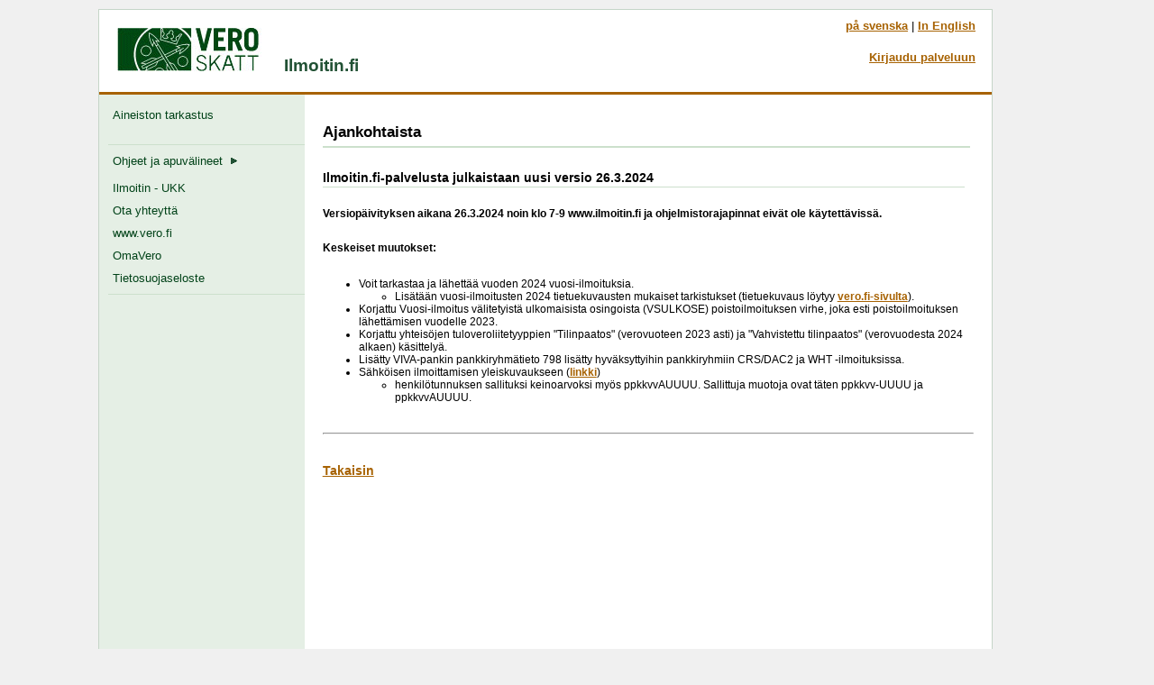

--- FILE ---
content_type: text/html;charset=ISO-8859-1
request_url: https://www.ilmoitin.fi/webtamo/sivut/Ajankohtaista;jsessionid=409D3126EB4C0B2010A54CB6A5E00E03?id=179&vuosi=2024
body_size: 2039
content:
<!DOCTYPE html>
<html xmlns="http://www.w3.org/1999/xhtml" xml:lang="fi" lang="fi">
<head>
	<title>Ajankohtaista - Ilmoitin.fi</title>
	<meta http-equiv="Content-Type" content="text/html;charset=ISO-8859-1"/>
	<meta http-equiv="X-UA-Compatible" content="IE=edge"/>
	<link rel="stylesheet" href="../css/main-min.css" type="text/css" media="screen" title="main"/>
	<link rel="stylesheet" href="../css/ilmoitin-min.css" type="text/css"/>
</head>
<body>

<div><span><!-- '75B4C41B6A5C-instance' --></span></div>
<div class="invisible"><a name="alku">Apulinkit</a><a href="#sisalto">Suoraan sisältöön</a><a href="#navi">Valikkoon</a></div>
<!-- main container -->
<div class="maincontainer">
	<!-- top bar -->
	<div class="topbar">
		<div class="topbar_left">
			<a href="./Esittelysivu"><img src="../kuvat/verologo.gif" style="width:180px;height:48px;" alt="Etusivulle" title="Etusivulle"/></a> Ilmoitin.fi <span class="sovellusotsikkodemo">&nbsp;</span>
		</div>
		<div class="topbar_right" style="max-width: 400px;">
			<div class="langselection">
				<a lang="sv" href="./Ajankohtaista?kieli=sv&amp;vuosi=2024&amp;id=179">på svenska</a> | <a lang="en" href="./Ajankohtaista?kieli=en&amp;vuosi=2024&amp;id=179">In English</a>
			</div>
			<div class="whitespace20px">&nbsp;</div>
			<div class="username">
				<span></span>
				<a href="./Tunnistus?tapa=kaikki">Kirjaudu palveluun</a><br/>
				
				
			</div>
		</div>
	</div>
	<!-- /top bar -->
	<!-- vasen valikko -->
	<div>
	<div class="navibar">
		<div class="navilist">
			
			<a href="./AineistonTarkastus" class="navilinkline">Aineiston tarkastus&nbsp;&nbsp;</a>
			
			<div class="navilinkexpandablegroup">
				<ul style="list-style-type:none;margin:0;padding:0;">
					<li></li>
					<li></li>
					<li></li>
				</ul>
			</div>
			
			<div class="navilinkexpandablegroup">
				<ul style="list-style-type:none;margin:0;padding:0;">
					<li></li>
				</ul>
			</div>
			
			
			
			<div class="navilinkexpandablegroup">
				<ul style="list-style-type:none;margin:0;padding:0;">
					<li></li>
				</ul>
			</div>

			<div class="navilinkgroup">
				<a href="./Ohjeet" class="navilinkline" aria-expanded="false">Ohjeet ja apuvälineet&nbsp;&nbsp;<img src="/webtamo/kuvat/arrowrightgreenbg.gif" style="width:9px;height:9px;" alt="Avaa alavalikko" title="Avaa alavalikko"/></a>
				<div class="navilinkexpandablegroup">
					<ul style="list-style-type:none;margin:0;padding:0;">
						<li></li>
						<li></li>
						<li></li>
						<li></li>
						<li></li>
						<li></li>
					</ul>
				</div>
				<a href="./Faqohje" class="navilinkline">Ilmoitin - UKK</a>
				<a href="./Palaute" class="navilinkline">Ota yhteyttä</a>
				<a href="http://www.vero.fi/fi-FI" class="navilinkline" target="_blank">www.vero.fi</a>
				<a class="navilinkline" target="_blank" href="http://www.vero.fi/omavero">OmaVero</a>
				
				<a href="https://www.vero.fi/tietoa-verohallinnosta/verohallinnon_esittely/verohallinnon_rekisteri/tietoa_verotuksen_tietojarjestelmast/" class="navilinkline" target="_blank">Tietosuojaseloste</a>
			</div>
		</div>
	</div>
</div>
	<!-- /vasen valikko -->
	<!-- sisaltoalue -->
	<div class="contentcontainer">
		<div class="contentarea">
			
	<div class="h1containerunderlined">
		<h1>Ajankohtaista</h1>
	</div>
	<div class="ajankohtaista">
		<span><table width="100%" cellpadding="0" cellspacing="0" border="0"><tr><td><div class="h2containerunderlined"><h2>Ilmoitin.fi-palvelusta julkaistaan uusi versio 26.3.2024</h2></div></td><td align="right" valign="top" class="grey">&nbsp;</td></tr><tr><td colspan="2"><p><b>Versiopäivityksen aikana 26.3.2024 noin klo 7-9 www.ilmoitin.fi ja ohjelmistorajapinnat eivät ole käytettävissä.</b><br/><tr><td colspan="2"><p><b>Keskeiset muutokset:</b><br/><br/><ul><li>Voit tarkastaa ja lähettää vuoden 2024 vuosi-ilmoituksia.</li><ul><li>Lisätään vuosi-ilmoitusten 2024 tietuekuvausten mukaiset tarkistukset (tietuekuvaus löytyy <a href="https://www.vero.fi/tietoa-verohallinnosta/kehittaja/tietuekuvaukse/tietuekuvaukset__vuosiilmoitu/" target="_blank">vero.fi-sivulta</a>).</li></ul><li>Korjattu Vuosi-ilmoitus välitetyistä ulkomaisista osingoista (VSULKOSE) poistoilmoituksen virhe, joka esti poistoilmoituksen lähettämisen vuodelle 2023.</li><li>Korjattu yhteisöjen tuloveroliitetyyppien "Tilinpaatos" (verovuoteen 2023 asti) ja "Vahvistettu tilinpaatos" (verovuodesta 2024 alkaen) käsittelyä.</li><li>Lisätty VIVA-pankin pankkiryhmätieto 798 lisätty hyväksyttyihin pankkiryhmiin CRS/DAC2 ja WHT -ilmoituksissa.</li><li>Sähköisen ilmoittamisen yleiskuvaukseen (<a href="https://www.vero.fi/globalassets/tietoa-verohallinnosta/ohjelmistokehittajille/verohallinto_s%C3%A4hk%C3%B6isen-ilmoittamisen-yleiskuvaus.pdf" target="_blank">linkki</a>)</li><ul><li>henkilötunnuksen sallituksi keinoarvoksi myös ppkkvvAUUUU. Sallittuja muotoja ovat täten ppkkvv-UUUU ja ppkkvvAUUUU.</li></ul></ul><br/><hr/><br/></p></td></tr></p></td></tr></table></span>
	</div>
	<div class="linklist">
		<a href="./Esittelysivu">Takaisin</a>
	</div>

		</div>
	</div>
	<!-- /sisaltoalue -->
</div>
<!-- /main container -->
<div class="invisible"><a href="#alku">Sivun alkuun</a><a href="#sisalto">Suoraan sisältöön</a><a href="#navi">Valikkoon</a></div>


</body>
</html>
